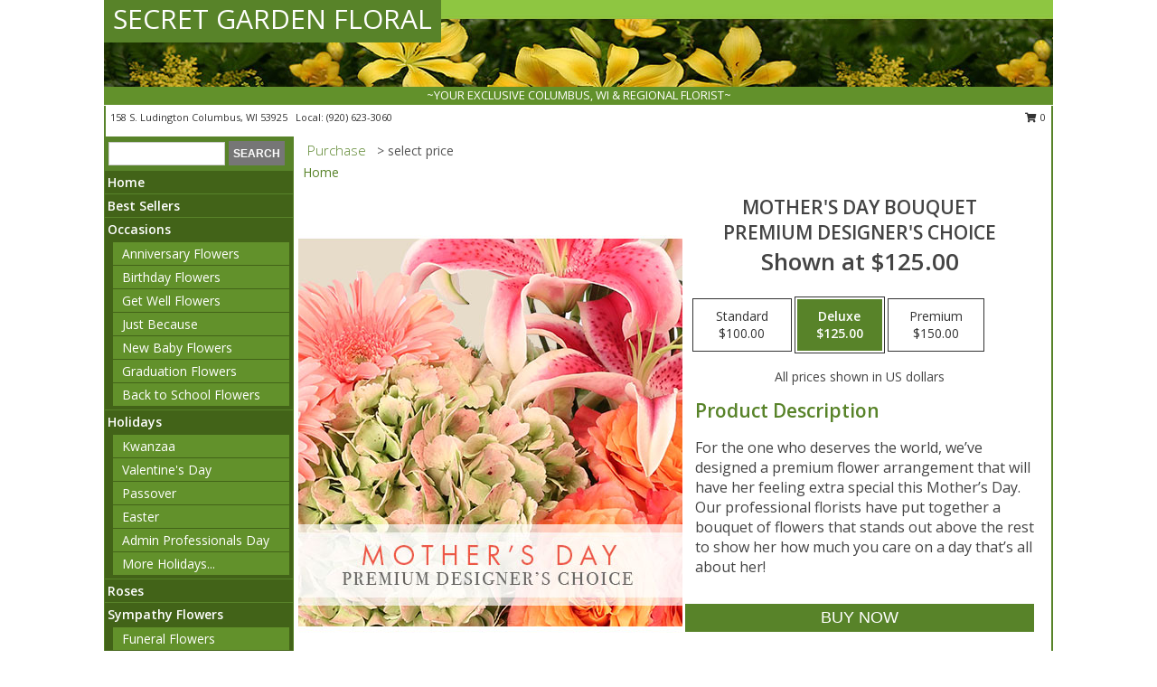

--- FILE ---
content_type: text/html; charset=UTF-8
request_url: https://www.secretgardencolumbus.com/product/pdc10120520/mothers-day-bouquet
body_size: 13568
content:
		<!DOCTYPE html>
		<html xmlns="http://www.w3.org/1999/xhtml" xml:lang="en" lang="en" xmlns:fb="http://www.facebook.com/2008/fbml">
		<head>
			<title>Mother's Day Bouquet Premium Designer's Choice in Columbus, WI - SECRET GARDEN FLORAL</title>
            <meta http-equiv="Content-Type" content="text/html; charset=UTF-8" />
            <meta name="description" content = "For the one who deserves the world, we’ve designed a premium flower arrangement that will have her feeling extra special this Mother’s Day. Our professional florists have put together a bouquet of flowers that stands out above the rest to show her how much you care on a day that’s all about her! Order Mother's Day Bouquet Premium Designer's Choice from SECRET GARDEN FLORAL - Columbus, WI Florist &amp; Flower Shop." />
            <meta name="keywords" content = "SECRET GARDEN FLORAL, Mother's Day Bouquet Premium Designer's Choice, Columbus, WI, Wisconsin" />

            <meta property="og:title" content="SECRET GARDEN FLORAL" />
            <meta property="og:description" content="For the one who deserves the world, we’ve designed a premium flower arrangement that will have her feeling extra special this Mother’s Day. Our professional florists have put together a bouquet of flowers that stands out above the rest to show her how much you care on a day that’s all about her! Order Mother's Day Bouquet Premium Designer's Choice from SECRET GARDEN FLORAL - Columbus, WI Florist &amp; Flower Shop." />
            <meta property="og:type" content="company" />
            <meta property="og:url" content="https://www.secretgardencolumbus.com/product/pdc10120520/mothers-day-bouquet" />
            <meta property="og:site_name" content="SECRET GARDEN FLORAL" >
            <meta property="og:image" content="https://cdn.atwilltech.com/flowerdatabase/m/mothers-day-bouquet-premium-designers-choice-PDC10120520.425.jpg">
            <meta property="og:image:secure_url" content="https://cdn.atwilltech.com/flowerdatabase/m/mothers-day-bouquet-premium-designers-choice-PDC10120520.425.jpg" >
            <meta property="fb:admins" content="1379470747" />
            <meta name="viewport" content="width=device-width, initial-scale=1">
            <link rel="apple-touch-icon" href="https://cdn.atwilltech.com/myfsn/images/touch-icons/apple-touch-icon.png" />
            <link rel="apple-touch-icon" sizes="120x120" href="https://cdn.atwilltech.com/myfsn/images/touch-icons/apple-touch-icon-120x120.png" />
            <link rel="apple-touch-icon" sizes="152x152" href="https://cdn.atwilltech.com/myfsn/images/touch-icons/apple-touch-icon-152x152.png" />
            <link rel="apple-touch-icon" sizes="167x167" href="https://cdn.atwilltech.com/myfsn/images/touch-icons/apple-touch-icon-167x167.png" />
            <link rel="apple-touch-icon" sizes="180x180" href="https://cdn.atwilltech.com/myfsn/images/touch-icons/apple-touch-icon-180x180.png" />
            <link rel="icon" sizes="192x192" href="https://cdn.atwilltech.com/myfsn/images/touch-icons/touch-icon-192x192.png">
			<link href="https://fonts.googleapis.com/css?family=Open+Sans:300,400,600&display=swap" rel="stylesheet" media="print" onload="this.media='all'; this.onload=null;" type="text/css">
			<link href="https://cdn.atwilltech.com/js/jquery/slicknav/slicknav.min.css" rel="stylesheet" media="print" onload="this.media='all'; this.onload=null;" type="text/css">
			<link href="https://cdn.atwilltech.com/js/jquery/jquery-ui-1.13.1-myfsn/jquery-ui.min.css" rel="stylesheet" media="print" onload="this.media='all'; this.onload=null;" type="text/css">
			<link href="https://cdn.atwilltech.com/css/myfsn/base.css?v=191" rel="stylesheet" type="text/css">
			            <link rel="stylesheet" href="https://cdnjs.cloudflare.com/ajax/libs/font-awesome/5.15.4/css/all.min.css" media="print" onload="this.media='all'; this.onload=null;" type="text/css" integrity="sha384-DyZ88mC6Up2uqS4h/KRgHuoeGwBcD4Ng9SiP4dIRy0EXTlnuz47vAwmeGwVChigm" crossorigin="anonymous">
            <link href="https://cdn.atwilltech.com/css/myfsn/templates/standard/standard.css.php?v=191&color=dkgreen" rel="stylesheet" type="text/css" />            <link href="https://cdn.atwilltech.com/css/myfsn/stylesMobile.css.php?v=191&solidColor1=535353&solidColor2=535353&pattern=florish-bg.png&multiColor=0&color=dkgreen&template=standardTemplate" rel="stylesheet" type="text/css" media="(max-width: 974px)">

            <link rel="stylesheet" href="https://cdn.atwilltech.com/js/myfsn/front-end-dist/assets/layout-classic-Cq4XolPY.css" />
<link rel="modulepreload" href="https://cdn.atwilltech.com/js/myfsn/front-end-dist/assets/layout-classic-V2NgZUhd.js" />
<script type="module" src="https://cdn.atwilltech.com/js/myfsn/front-end-dist/assets/layout-classic-V2NgZUhd.js"></script>

            			<link rel="canonical" href="" />
			<script type="text/javascript" src="https://cdn.atwilltech.com/js/jquery/jquery-3.6.0.min.js"></script>
                            <script type="text/javascript" src="https://cdn.atwilltech.com/js/jquery/jquery-migrate-3.3.2.min.js"></script>
            
            <script defer type="text/javascript" src="https://cdn.atwilltech.com/js/jquery/jquery-ui-1.13.1-myfsn/jquery-ui.min.js"></script>
            <script> jQuery.noConflict(); $j = jQuery; </script>
            <script>
                var _gaq = _gaq || [];
            </script>

			<script type="text/javascript" src="https://cdn.atwilltech.com/js/jquery/slicknav/jquery.slicknav.min.js"></script>
			<script defer type="text/javascript" src="https://cdn.atwilltech.com/js/myfsnProductInfo.js?v=191"></script>

        <!-- Upgraded to XHR based Google Analytics Code -->
                <script async src="https://www.googletagmanager.com/gtag/js?id=G-7F629YX87K"></script>
        <script>
            window.dataLayer = window.dataLayer || [];
            function gtag(){dataLayer.push(arguments);}
            gtag('js', new Date());

                            gtag('config', 'G-7F629YX87K');
                                gtag('config', 'G-EMLZ5PGJB1');
                        </script>
                    <script>
				function toggleHolidays(){
					$j(".hiddenHoliday").toggle();
				}
				
				function ping_url(a) {
					try { $j.ajax({ url: a, type: 'POST' }); }
					catch(ex) { }
					return true;
				}
				
				$j(function(){
					$j(".cartCount").append($j(".shoppingCartLink>a").text());
				});

			</script>
            <script type="text/javascript">
    (function(c,l,a,r,i,t,y){
        c[a]=c[a]||function(){(c[a].q=c[a].q||[]).push(arguments)};
        t=l.createElement(r);t.async=1;t.src="https://www.clarity.ms/tag/"+i;
        y=l.getElementsByTagName(r)[0];y.parentNode.insertBefore(t,y);
    })(window, document, "clarity", "script", "mn8sq5hndt");
</script>            <script type="application/ld+json">{"@context":"https:\/\/schema.org","@type":"LocalBusiness","@id":"https:\/\/www.secretgardencolumbus.com","name":"SECRET GARDEN FLORAL","telephone":"9206233060","url":"https:\/\/www.secretgardencolumbus.com","priceRange":"35 - 700","address":{"@type":"PostalAddress","streetAddress":"158 S. Ludington","addressLocality":"Columbus","addressRegion":"WI","postalCode":"53925","addressCountry":"USA"},"geo":{"@type":"GeoCoordinates","latitude":"43.33840","longitude":"-89.01450"},"image":"https:\/\/cdn.atwilltech.com\/myfsn\/images\/touch-icons\/touch-icon-192x192.png","openingHoursSpecification":[{"@type":"OpeningHoursSpecification","dayOfWeek":"Monday","opens":"09:00:00","closes":"17:00:00"},{"@type":"OpeningHoursSpecification","dayOfWeek":"Tuesday","opens":"09:00:00","closes":"17:00:00"},{"@type":"OpeningHoursSpecification","dayOfWeek":"Wednesday","opens":"00:00","closes":"00:00"},{"@type":"OpeningHoursSpecification","dayOfWeek":"Thursday","opens":"09:00:00","closes":"17:00:00"},{"@type":"OpeningHoursSpecification","dayOfWeek":"Friday","opens":"09:00:00","closes":"17:00:00"},{"@type":"OpeningHoursSpecification","dayOfWeek":"Saturday","opens":"00:00","closes":"00:00"},{"@type":"OpeningHoursSpecification","dayOfWeek":"Sunday","opens":"00:00","closes":"00:00"}],"specialOpeningHoursSpecification":[],"areaServed":{"@type":"Place","name":["Beaver Dam","Cambria","Columbus","Doylestown","Fall River","Marshall","Randolph","Reeseville","Rio","Sun Prairie","Waterloo"]}}</script>            <script type="application/ld+json">{"@context":"https:\/\/schema.org","@type":"Service","serviceType":"Florist","provider":{"@type":"LocalBusiness","@id":"https:\/\/www.secretgardencolumbus.com"}}</script>            <script type="application/ld+json">{"@context":"https:\/\/schema.org","@type":"BreadcrumbList","name":"Site Map","itemListElement":[{"@type":"ListItem","position":1,"item":{"name":"Home","@id":"https:\/\/www.secretgardencolumbus.com\/"}},{"@type":"ListItem","position":2,"item":{"name":"Best Sellers","@id":"https:\/\/www.secretgardencolumbus.com\/best-sellers.php"}},{"@type":"ListItem","position":3,"item":{"name":"Occasions","@id":"https:\/\/www.secretgardencolumbus.com\/all_occasions.php"}},{"@type":"ListItem","position":4,"item":{"name":"Anniversary Flowers","@id":"https:\/\/www.secretgardencolumbus.com\/anniversary.php"}},{"@type":"ListItem","position":5,"item":{"name":"Birthday Flowers","@id":"https:\/\/www.secretgardencolumbus.com\/birthday.php"}},{"@type":"ListItem","position":6,"item":{"name":"Get Well Flowers","@id":"https:\/\/www.secretgardencolumbus.com\/get_well.php"}},{"@type":"ListItem","position":7,"item":{"name":"Just Because","@id":"https:\/\/www.secretgardencolumbus.com\/any_occasion.php"}},{"@type":"ListItem","position":8,"item":{"name":"New Baby Flowers","@id":"https:\/\/www.secretgardencolumbus.com\/new_baby.php"}},{"@type":"ListItem","position":9,"item":{"name":"Graduation Flowers","@id":"https:\/\/www.secretgardencolumbus.com\/graduation-flowers"}},{"@type":"ListItem","position":10,"item":{"name":"Back to School Flowers","@id":"https:\/\/www.secretgardencolumbus.com\/back-to-school-flowers"}},{"@type":"ListItem","position":11,"item":{"name":"Holidays","@id":"https:\/\/www.secretgardencolumbus.com\/holidays.php"}},{"@type":"ListItem","position":12,"item":{"name":"Valentine's Day","@id":"https:\/\/www.secretgardencolumbus.com\/valentines-day-flowers.php"}},{"@type":"ListItem","position":13,"item":{"name":"Passover","@id":"https:\/\/www.secretgardencolumbus.com\/passover.php"}},{"@type":"ListItem","position":14,"item":{"name":"Easter","@id":"https:\/\/www.secretgardencolumbus.com\/easter-flowers.php"}},{"@type":"ListItem","position":15,"item":{"name":"Admin Professionals Day","@id":"https:\/\/www.secretgardencolumbus.com\/admin-professionals-day-flowers.php"}},{"@type":"ListItem","position":16,"item":{"name":"Mother's Day","@id":"https:\/\/www.secretgardencolumbus.com\/mothers-day-flowers.php"}},{"@type":"ListItem","position":17,"item":{"name":"Father's Day","@id":"https:\/\/www.secretgardencolumbus.com\/fathers-day-flowers.php"}},{"@type":"ListItem","position":18,"item":{"name":"Rosh Hashanah","@id":"https:\/\/www.secretgardencolumbus.com\/rosh-hashanah.php"}},{"@type":"ListItem","position":19,"item":{"name":"Grandparents Day","@id":"https:\/\/www.secretgardencolumbus.com\/grandparents-day-flowers.php"}},{"@type":"ListItem","position":20,"item":{"name":"National Boss Day","@id":"https:\/\/www.secretgardencolumbus.com\/national-boss-day"}},{"@type":"ListItem","position":21,"item":{"name":"Sweetest Day","@id":"https:\/\/www.secretgardencolumbus.com\/holidays.php\/sweetest-day"}},{"@type":"ListItem","position":22,"item":{"name":"Halloween","@id":"https:\/\/www.secretgardencolumbus.com\/halloween-flowers.php"}},{"@type":"ListItem","position":23,"item":{"name":"Thanksgiving (USA)","@id":"https:\/\/www.secretgardencolumbus.com\/thanksgiving-flowers-usa.php"}},{"@type":"ListItem","position":24,"item":{"name":"Kwanzaa","@id":"https:\/\/www.secretgardencolumbus.com\/kwanzaa.php"}},{"@type":"ListItem","position":25,"item":{"name":"Christmas","@id":"https:\/\/www.secretgardencolumbus.com\/christmas-flowers.php"}},{"@type":"ListItem","position":26,"item":{"name":"Roses","@id":"https:\/\/www.secretgardencolumbus.com\/roses.php"}},{"@type":"ListItem","position":27,"item":{"name":"Sympathy Flowers","@id":"https:\/\/www.secretgardencolumbus.com\/sympathy-flowers"}},{"@type":"ListItem","position":28,"item":{"name":"Funeral Flowers","@id":"https:\/\/www.secretgardencolumbus.com\/sympathy.php"}},{"@type":"ListItem","position":29,"item":{"name":"Standing Sprays & Wreaths","@id":"https:\/\/www.secretgardencolumbus.com\/sympathy-flowers\/standing-sprays"}},{"@type":"ListItem","position":30,"item":{"name":"Casket Flowers","@id":"https:\/\/www.secretgardencolumbus.com\/sympathy-flowers\/casket-flowers"}},{"@type":"ListItem","position":31,"item":{"name":"Sympathy Arrangements","@id":"https:\/\/www.secretgardencolumbus.com\/sympathy-flowers\/sympathy-arrangements"}},{"@type":"ListItem","position":32,"item":{"name":"Cremation and Memorial","@id":"https:\/\/www.secretgardencolumbus.com\/sympathy-flowers\/cremation-and-memorial"}},{"@type":"ListItem","position":33,"item":{"name":"For The Home","@id":"https:\/\/www.secretgardencolumbus.com\/sympathy-flowers\/for-the-home"}},{"@type":"ListItem","position":34,"item":{"name":"Seasonal","@id":"https:\/\/www.secretgardencolumbus.com\/seasonal.php"}},{"@type":"ListItem","position":35,"item":{"name":"Winter Flowers","@id":"https:\/\/www.secretgardencolumbus.com\/winter-flowers.php"}},{"@type":"ListItem","position":36,"item":{"name":"Spring Flowers","@id":"https:\/\/www.secretgardencolumbus.com\/spring-flowers.php"}},{"@type":"ListItem","position":37,"item":{"name":"Summer Flowers","@id":"https:\/\/www.secretgardencolumbus.com\/summer-flowers.php"}},{"@type":"ListItem","position":38,"item":{"name":"Fall Flowers","@id":"https:\/\/www.secretgardencolumbus.com\/fall-flowers.php"}},{"@type":"ListItem","position":39,"item":{"name":"Plants","@id":"https:\/\/www.secretgardencolumbus.com\/plants.php"}},{"@type":"ListItem","position":40,"item":{"name":"Modern\/Tropical Designs","@id":"https:\/\/www.secretgardencolumbus.com\/high-styles"}},{"@type":"ListItem","position":41,"item":{"name":"Gift Baskets","@id":"https:\/\/www.secretgardencolumbus.com\/gift-baskets"}},{"@type":"ListItem","position":42,"item":{"name":"Wedding Flowers","@id":"https:\/\/www.secretgardencolumbus.com\/wedding-flowers"}},{"@type":"ListItem","position":43,"item":{"name":"Wedding Bouquets","@id":"https:\/\/www.secretgardencolumbus.com\/wedding-bouquets"}},{"@type":"ListItem","position":44,"item":{"name":"Wedding Party Flowers","@id":"https:\/\/www.secretgardencolumbus.com\/wedding-party-flowers"}},{"@type":"ListItem","position":45,"item":{"name":"Reception Flowers","@id":"https:\/\/www.secretgardencolumbus.com\/reception-flowers"}},{"@type":"ListItem","position":46,"item":{"name":"Ceremony Flowers","@id":"https:\/\/www.secretgardencolumbus.com\/ceremony-flowers"}},{"@type":"ListItem","position":47,"item":{"name":"Gift Items","@id":"https:\/\/www.secretgardencolumbus.com\/gift_items.php"}},{"@type":"ListItem","position":48,"item":{"name":"Patriotic Flowers","@id":"https:\/\/www.secretgardencolumbus.com\/patriotic-flowers"}},{"@type":"ListItem","position":49,"item":{"name":"Prom Flowers","@id":"https:\/\/www.secretgardencolumbus.com\/prom-flowers"}},{"@type":"ListItem","position":50,"item":{"name":"Corsages","@id":"https:\/\/www.secretgardencolumbus.com\/prom-flowers\/corsages"}},{"@type":"ListItem","position":51,"item":{"name":"Boutonnieres","@id":"https:\/\/www.secretgardencolumbus.com\/prom-flowers\/boutonnieres"}},{"@type":"ListItem","position":52,"item":{"name":"En Espa\u00f1ol","@id":"https:\/\/www.secretgardencolumbus.com\/en-espanol.php"}},{"@type":"ListItem","position":53,"item":{"name":"Love & Romance","@id":"https:\/\/www.secretgardencolumbus.com\/love-romance"}},{"@type":"ListItem","position":54,"item":{"name":"About Us","@id":"https:\/\/www.secretgardencolumbus.com\/about_us.php"}},{"@type":"ListItem","position":55,"item":{"name":"Luxury","@id":"https:\/\/www.secretgardencolumbus.com\/luxury"}},{"@type":"ListItem","position":56,"item":{"name":"Reviews","@id":"https:\/\/www.secretgardencolumbus.com\/reviews.php"}},{"@type":"ListItem","position":57,"item":{"name":"Custom Orders","@id":"https:\/\/www.secretgardencolumbus.com\/custom_orders.php"}},{"@type":"ListItem","position":58,"item":{"name":"Special Offers","@id":"https:\/\/www.secretgardencolumbus.com\/special_offers.php"}},{"@type":"ListItem","position":59,"item":{"name":"Contact Us","@id":"https:\/\/www.secretgardencolumbus.com\/contact_us.php"}},{"@type":"ListItem","position":60,"item":{"name":"Flower Delivery","@id":"https:\/\/www.secretgardencolumbus.com\/flower-delivery.php"}},{"@type":"ListItem","position":61,"item":{"name":"Funeral Home Flower Delivery","@id":"https:\/\/www.secretgardencolumbus.com\/funeral-home-delivery.php"}},{"@type":"ListItem","position":62,"item":{"name":"Hospital Flower Delivery","@id":"https:\/\/www.secretgardencolumbus.com\/hospital-delivery.php"}},{"@type":"ListItem","position":63,"item":{"name":"Site Map","@id":"https:\/\/www.secretgardencolumbus.com\/site_map.php"}},{"@type":"ListItem","position":64,"item":{"name":"COVID-19-Update","@id":"https:\/\/www.secretgardencolumbus.com\/covid-19-update"}},{"@type":"ListItem","position":65,"item":{"name":"Pricing & Substitution Policy","@id":"https:\/\/www.secretgardencolumbus.com\/pricing-substitution-policy"}}]}</script>		</head>
		<body>
        		<div id="wrapper" class="js-nav-popover-boundary">
        <button onclick="window.location.href='#content'" class="skip-link">Skip to Main Content</button>
		<div style="font-size:22px;padding-top:1rem;display:none;" class='topMobileLink topMobileLeft'>
			<a style="text-decoration:none;display:block; height:45px;" onclick="return ping_url('/request/trackPhoneClick.php?clientId=158598&number=9206233060');" href="tel:+1-920-623-3060">
				<span style="vertical-align: middle;" class="fas fa-mobile fa-2x"></span>
					<span>(920) 623-3060</span>
			</a>
		</div>
		<div style="font-size:22px;padding-top:1rem;display:none;" class='topMobileLink topMobileRight'>
			<a href="#" onclick="$j('.shoppingCartLink').submit()" role="button" class='hoverLink' aria-label="View Items in Cart" style='font-weight: normal;
				text-decoration: none; font-size:22px;display:block; height:45px;'>
				<span style='padding-right:15px;' class='fa fa-shopping-cart fa-lg' aria-hidden='true'></span>
                <span class='cartCount' style='text-transform: none;'></span>
            </a>
		</div>
        <header><div class='socHeaderMsg'></div>		<div id="header">
			<div id="flowershopInfo">
				<div id="infoText">
					<h1 id="title"><a tabindex="1" href="https://www.secretgardencolumbus.com">SECRET GARDEN FLORAL</a></h1>
				</div>
			</div>
			<div id="tagline">~YOUR EXCLUSIVE COLUMBUS, WI & REGIONAL FLORIST~</div>
		</div>	<div style="clear:both"></div>
		<div id="address">
		            <div style="float: right">
                <form class="shoppingCartLink" action="https://www.secretgardencolumbus.com/Shopping_Cart.php" method="post" style="display:inline-block;">
                <input type="hidden" name="cartId" value="">
                <input type="hidden" name="sessionId" value="">
                <input type="hidden" name="shop_id" value="9206233060">
                <input type="hidden" name="order_src" value="">
                <input type="hidden" name="url_promo" value="">
                    <a href="#" class="shoppingCartText" onclick="$j('.shoppingCartLink').submit()" role="button" aria-label="View Items in Cart">
                    <span class="fa fa-shopping-cart fa-fw" aria-hidden="true"></span>
                    0                    </a>
                </form>
            </div>
                    <div style="float:left;">
            <span><span>158 S. Ludington </span><span>Columbus</span>, <span class="region">WI</span> <span class="postal-code">53925</span></span>            <span>&nbsp Local: </span>        <a  class="phoneNumberLink" href='tel: +1-920-623-3060' aria-label="Call local number: +1-920-623-3060"
            onclick="return ping_url('/request/trackPhoneClick.php?clientId=158598&number=9206233060');" >
            (920) 623-3060        </a>
                    </div>
				<div style="clear:both"></div>
		</div>
		<div style="clear:both"></div>
		</header>			<div class="contentNavWrapper">
			<div id="navigation">
								<div class="navSearch">
										<form action="https://www.secretgardencolumbus.com/search_site.php" method="get" role="search" aria-label="Product">
						<input type="text" class="myFSNSearch" aria-label="Product Search" title='Product Search' name="myFSNSearch" value="" >
						<input type="submit" value="SEARCH">
					</form>
									</div>
								<div style="clear:both"></div>
                <nav aria-label="Site">
                    <ul id="mainMenu">
                    <li class="hideForFull">
                        <a class='mobileDialogLink' onclick="return ping_url('/request/trackPhoneClick.php?clientId=158598&number=9206233060');" href="tel:+1-920-623-3060">
                            <span style="vertical-align: middle;" class="fas fa-mobile fa-2x"></span>
                            <span>(920) 623-3060</span>
                        </a>
                    </li>
                    <li class="hideForFull">
                        <div class="mobileNavSearch">
                                                        <form id="mobileSearchForm" action="https://www.secretgardencolumbus.com/search_site.php" method="get" role="search" aria-label="Product">
                                <input type="text" title='Product Search' aria-label="Product Search" class="myFSNSearch" name="myFSNSearch">
                                <img style="width:32px;display:inline-block;vertical-align:middle;cursor:pointer" src="https://cdn.atwilltech.com/myfsn/images/mag-glass.png" alt="search" onclick="$j('#mobileSearchForm').submit()">
                            </form>
                                                    </div>
                    </li>

                    <li><a href="https://www.secretgardencolumbus.com/" title="Home" style="text-decoration: none;">Home</a></li><li><a href="https://www.secretgardencolumbus.com/best-sellers.php" title="Best Sellers" style="text-decoration: none;">Best Sellers</a></li><li><a href="https://www.secretgardencolumbus.com/all_occasions.php" title="Occasions" style="text-decoration: none;">Occasions</a><ul><li><a href="https://www.secretgardencolumbus.com/anniversary.php" title="Anniversary Flowers">Anniversary Flowers</a></li>
<li><a href="https://www.secretgardencolumbus.com/birthday.php" title="Birthday Flowers">Birthday Flowers</a></li>
<li><a href="https://www.secretgardencolumbus.com/get_well.php" title="Get Well Flowers">Get Well Flowers</a></li>
<li><a href="https://www.secretgardencolumbus.com/any_occasion.php" title="Just Because">Just Because</a></li>
<li><a href="https://www.secretgardencolumbus.com/new_baby.php" title="New Baby Flowers">New Baby Flowers</a></li>
<li><a href="https://www.secretgardencolumbus.com/graduation-flowers" title="Graduation Flowers">Graduation Flowers</a></li>
<li><a href="https://www.secretgardencolumbus.com/back-to-school-flowers" title="Back to School Flowers">Back to School Flowers</a></li>
</ul></li><li><a href="https://www.secretgardencolumbus.com/holidays.php" title="Holidays" style="text-decoration: none;">Holidays</a><ul><li><a href="https://www.secretgardencolumbus.com/kwanzaa.php" title="Kwanzaa">Kwanzaa</a></li>
<li><a href="https://www.secretgardencolumbus.com/valentines-day-flowers.php" title="Valentine's Day">Valentine's Day</a></li>
<li><a href="https://www.secretgardencolumbus.com/passover.php" title="Passover">Passover</a></li>
<li><a href="https://www.secretgardencolumbus.com/easter-flowers.php" title="Easter">Easter</a></li>
<li><a href="https://www.secretgardencolumbus.com/admin-professionals-day-flowers.php" title="Admin Professionals Day">Admin Professionals Day</a></li>
<li><a role='button' name='holidays' href='javascript:' onclick='toggleHolidays()' title="Holidays">More Holidays...</a></li>
<li class="hiddenHoliday"><a href="https://www.secretgardencolumbus.com/mothers-day-flowers.php"  title="Mother's Day">Mother's Day</a></li>
<li class="hiddenHoliday"><a href="https://www.secretgardencolumbus.com/fathers-day-flowers.php"  title="Father's Day">Father's Day</a></li>
<li class="hiddenHoliday"><a href="https://www.secretgardencolumbus.com/rosh-hashanah.php"  title="Rosh Hashanah">Rosh Hashanah</a></li>
<li class="hiddenHoliday"><a href="https://www.secretgardencolumbus.com/grandparents-day-flowers.php"  title="Grandparents Day">Grandparents Day</a></li>
<li class="hiddenHoliday"><a href="https://www.secretgardencolumbus.com/national-boss-day"  title="National Boss Day">National Boss Day</a></li>
<li class="hiddenHoliday"><a href="https://www.secretgardencolumbus.com/holidays.php/sweetest-day"  title="Sweetest Day">Sweetest Day</a></li>
<li class="hiddenHoliday"><a href="https://www.secretgardencolumbus.com/halloween-flowers.php"  title="Halloween">Halloween</a></li>
<li class="hiddenHoliday"><a href="https://www.secretgardencolumbus.com/thanksgiving-flowers-usa.php"  title="Thanksgiving (USA)">Thanksgiving (USA)</a></li>
<li class="hiddenHoliday"><a href="https://www.secretgardencolumbus.com/christmas-flowers.php"  title="Christmas">Christmas</a></li>
</ul></li><li><a href="https://www.secretgardencolumbus.com/roses.php" title="Roses" style="text-decoration: none;">Roses</a></li><li><a href="https://www.secretgardencolumbus.com/sympathy-flowers" title="Sympathy Flowers" style="text-decoration: none;">Sympathy Flowers</a><ul><li><a href="https://www.secretgardencolumbus.com/sympathy.php" title="Funeral Flowers">Funeral Flowers</a></li>
<li><a href="https://www.secretgardencolumbus.com/sympathy-flowers/standing-sprays" title="Standing Sprays & Wreaths">Standing Sprays & Wreaths</a></li>
<li><a href="https://www.secretgardencolumbus.com/sympathy-flowers/casket-flowers" title="Casket Flowers">Casket Flowers</a></li>
<li><a href="https://www.secretgardencolumbus.com/sympathy-flowers/sympathy-arrangements" title="Sympathy Arrangements">Sympathy Arrangements</a></li>
<li><a href="https://www.secretgardencolumbus.com/sympathy-flowers/cremation-and-memorial" title="Cremation and Memorial">Cremation and Memorial</a></li>
<li><a href="https://www.secretgardencolumbus.com/sympathy-flowers/for-the-home" title="For The Home">For The Home</a></li>
</ul></li><li><a href="https://www.secretgardencolumbus.com/seasonal.php" title="Seasonal" style="text-decoration: none;">Seasonal</a><ul><li><a href="https://www.secretgardencolumbus.com/winter-flowers.php" title="Winter Flowers">Winter Flowers</a></li>
<li><a href="https://www.secretgardencolumbus.com/spring-flowers.php" title="Spring Flowers">Spring Flowers</a></li>
<li><a href="https://www.secretgardencolumbus.com/summer-flowers.php" title="Summer Flowers">Summer Flowers</a></li>
<li><a href="https://www.secretgardencolumbus.com/fall-flowers.php" title="Fall Flowers">Fall Flowers</a></li>
</ul></li><li><a href="https://www.secretgardencolumbus.com/plants.php" title="Plants" style="text-decoration: none;">Plants</a></li><li><a href="https://www.secretgardencolumbus.com/high-styles" title="Modern/Tropical Designs" style="text-decoration: none;">Modern/Tropical Designs</a></li><li><a href="https://www.secretgardencolumbus.com/gift-baskets" title="Gift Baskets" style="text-decoration: none;">Gift Baskets</a></li><li><a href="https://www.secretgardencolumbus.com/wedding-flowers" title="Wedding Flowers" style="text-decoration: none;">Wedding Flowers</a></li><li><a href="https://www.secretgardencolumbus.com/wedding-bouquets" title="Wedding Bouquets" style="text-decoration: none;">Wedding Bouquets</a></li><li><a href="https://www.secretgardencolumbus.com/wedding-party-flowers" title="Wedding Party Flowers" style="text-decoration: none;">Wedding Party Flowers</a></li><li><a href="https://www.secretgardencolumbus.com/reception-flowers" title="Reception Flowers" style="text-decoration: none;">Reception Flowers</a></li><li><a href="https://www.secretgardencolumbus.com/ceremony-flowers" title="Ceremony Flowers" style="text-decoration: none;">Ceremony Flowers</a></li><li><a href="https://www.secretgardencolumbus.com/gift_items.php" title="Gift Items" style="text-decoration: none;">Gift Items</a></li><li><a href="https://www.secretgardencolumbus.com/patriotic-flowers" title="Patriotic Flowers" style="text-decoration: none;">Patriotic Flowers</a></li><li><a href="https://www.secretgardencolumbus.com/prom-flowers" title="Prom Flowers" style="text-decoration: none;">Prom Flowers</a><ul><li><a href="https://www.secretgardencolumbus.com/prom-flowers/corsages" title="Corsages">Corsages</a></li>
<li><a href="https://www.secretgardencolumbus.com/prom-flowers/boutonnieres" title="Boutonnieres">Boutonnieres</a></li>
</ul></li><li><a href="https://www.secretgardencolumbus.com/en-espanol.php" title="En Español" style="text-decoration: none;">En Español</a></li><li><a href="https://www.secretgardencolumbus.com/love-romance" title="Love & Romance" style="text-decoration: none;">Love & Romance</a></li><li><a href="https://www.secretgardencolumbus.com/about_us.php" title="About Us" style="text-decoration: none;">About Us</a></li><li><a href="https://www.secretgardencolumbus.com/luxury" title="Luxury" style="text-decoration: none;">Luxury</a></li><li><a href="https://www.secretgardencolumbus.com/custom_orders.php" title="Custom Orders" style="text-decoration: none;">Custom Orders</a></li><li><a href="https://www.secretgardencolumbus.com/covid-19-update" title="COVID-19-Update" style="text-decoration: none;">COVID-19-Update</a></li><li><a href="https://www.secretgardencolumbus.com/pricing-substitution-policy" title="Pricing & Substitution Policy" style="text-decoration: none;">Pricing & Substitution Policy</a></li>                    </ul>
                </nav>
			<div style='margin-top:10px;margin-bottom:10px'></div></div>        <script>
            gtag('event', 'view_item', {
                currency: "USD",
                value: 125,
                items: [
                    {
                        item_id: "PDC10120520",
                        item_name: "Mother's Day Bouquet",
                        item_category: "Premium Designer's Choice",
                        price: 125,
                        quantity: 1
                    }
                ]
            });
        </script>
        
    <main id="content">
        <div id="pageTitle">Purchase</div>
        <div id="subTitle" style="color:#535353">&gt; select price</div>
        <div class='breadCrumb'> <a href="https://www.secretgardencolumbus.com/" title="Home">Home</a></div> <!-- Begin Feature -->

                        <style>
                #footer {
                    float:none;
                    margin: auto;
                    width: 1050px;
                    background-color: #ffffff;
                }
                .contentNavWrapper {
                    overflow: auto;
                }
                </style>
                        <div>
            <script type="application/ld+json">{"@context":"https:\/\/schema.org","@type":"Product","name":"MOTHER'S DAY BOUQUET","brand":{"@type":"Brand","name":"SECRET GARDEN FLORAL"},"image":"https:\/\/cdn.atwilltech.com\/flowerdatabase\/m\/mothers-day-bouquet-premium-designers-choice-PDC10120520.300.jpg","description":"For the one who deserves the world, we\u2019ve designed a premium flower arrangement that will have her feeling extra special this Mother\u2019s Day. Our professional florists have put together a bouquet of flowers that stands out above the rest to show her how much you care on a day that\u2019s all about her!","mpn":"PDC10120520","sku":"PDC10120520","offers":[{"@type":"AggregateOffer","lowPrice":"100.00","highPrice":"150.00","priceCurrency":"USD","offerCount":"1"},{"@type":"Offer","price":"100.00","url":"150.00","priceCurrency":"USD","availability":"https:\/\/schema.org\/InStock","priceValidUntil":"2100-12-31"}]}</script>            <div id="newInfoPageProductWrapper">
            <div id="newProductInfoLeft" class="clearFix">
            <div class="image">
                                <img class="norightclick productPageImage"
                                    width="365"
                    height="442"
                                src="https://cdn.atwilltech.com/flowerdatabase/m/mothers-day-bouquet-premium-designers-choice-PDC10120520.425.jpg"
                alt="Mother's Day Bouquet Premium Designer's Choice" />
                </div>
            </div>
            <div id="newProductInfoRight" class="clearFix">
                <form action="https://www.secretgardencolumbus.com/Add_Product.php" method="post">
                    <input type="hidden" name="strPhotoID" value="PDC10120520">
                    <input type="hidden" name="page_id" value="">
                    <input type="hidden" name="shop_id" value="">
                    <input type="hidden" name="src" value="">
                    <input type="hidden" name="url_promo" value="">
                    <div id="productNameInfo">
                        <div style="font-size: 21px; font-weight: 900">
                            MOTHER'S DAY BOUQUET<BR/>PREMIUM DESIGNER'S CHOICE
                        </div>
                                                <div id="price-indicator"
                             style="font-size: 26px; font-weight: 900">
                            Shown at $125.00                        </div>
                                            </div>
                    <br>

                            <div class="flexContainer" id="newProductPricingInfoContainer">
                <br>
                <div id="newProductPricingInfoContainerInner">

                    <div class="price-flexbox" id="purchaseOptions">
                                                    <span class="price-radio-span">
                                <label for="fsn-id-0"
                                       class="price-label productHover ">
                                    <input type="radio"
                                           name="price_selected"
                                           data-price="$100.00"
                                           value = "1"
                                           class="price-notice price-button"
                                           id="fsn-id-0"
                                                                                       aria-label="Select pricing $100.00 for standard Premium Designer's Choice"
                                    >
                                    <span class="gridWrapper">
                                        <span class="light gridTop">Standard</span>
                                        <span class="heavy gridTop">Standard</span>
                                        <span class="light gridBottom">$100.00</span>
                                        <span class="heavy gridBottom">$100.00</span>
                                    </span>
                                </label>
                            </span>
                                                        <span class="price-radio-span">
                                <label for="fsn-id-1"
                                       class="price-label productHover pn-selected">
                                    <input type="radio"
                                           name="price_selected"
                                           data-price="$125.00"
                                           value = "2"
                                           class="price-notice price-button"
                                           id="fsn-id-1"
                                           checked                                            aria-label="Select pricing $125.00 for deluxe Premium Designer's Choice"
                                    >
                                    <span class="gridWrapper">
                                        <span class="light gridTop">Deluxe</span>
                                        <span class="heavy gridTop">Deluxe</span>
                                        <span class="light gridBottom">$125.00</span>
                                        <span class="heavy gridBottom">$125.00</span>
                                    </span>
                                </label>
                            </span>
                                                        <span class="price-radio-span">
                                <label for="fsn-id-2"
                                       class="price-label productHover ">
                                    <input type="radio"
                                           name="price_selected"
                                           data-price="$150.00"
                                           value = "3"
                                           class="price-notice price-button"
                                           id="fsn-id-2"
                                                                                       aria-label="Select pricing $150.00 for premium Premium Designer's Choice"
                                    >
                                    <span class="gridWrapper">
                                        <span class="light gridTop">Premium</span>
                                        <span class="heavy gridTop">Premium</span>
                                        <span class="light gridBottom">$150.00</span>
                                        <span class="heavy gridBottom">$150.00</span>
                                    </span>
                                </label>
                            </span>
                                                </div>
                </div>
            </div>
                                <p style="text-align: center">
                        All prices shown in US dollars                        </p>
                        
                                <div id="productDescription" class='descriptionClassic'>
                                    <h2>Product Description</h2>
                    <p style="font-size: 16px;" aria-label="Product Description">
                    For the one who deserves the world, we’ve designed a premium flower arrangement that will have her feeling extra special this Mother’s Day. Our professional florists have put together a bouquet of flowers that stands out above the rest to show her how much you care on a day that’s all about her!                    </p>
                                
                <p id="recipeContainer" aria-label="Recipe Content">
                                    </p>
                </div>
                <div id="productPageUrgencyWrapper">
                                </div>
                <div id="productPageBuyButtonWrapper">
                            <style>
            .addToCartButton {
                font-size: 19px;
                background-color: #535353;
                color: white;
                padding: 3px;
                margin-top: 14px;
                cursor: pointer;
                display: block;
                text-decoration: none;
                font-weight: 300;
                width: 100%;
                outline-offset: -10px;
            }
        </style>
        <input type="submit" class="addToCartButton adaOnHoverCustomBackgroundColor adaButtonTextColor" value="Buy Now" aria-label="Buy Mother's Day Bouquet for $125.00" title="Buy Mother's Day Bouquet for $125.00">                </div>
                </form>
            </div>
            </div>
            </div>
                    <script>
                var dateSelectedClass = 'pn-selected';
                $j(function() {
                    $j('.price-notice').on('click', function() {
                        if(!$j(this).parent().hasClass(dateSelectedClass)) {
                            $j('.pn-selected').removeClass(dateSelectedClass);
                            $j(this).parent().addClass(dateSelectedClass);
                            $j('#price-indicator').text('Selected: ' + $j(this).data('price'));
                            if($j('.addToCartButton').length) {
                                const text = $j('.addToCartButton').attr("aria-label").replace(/\$\d+\.\d\d/, $j(this).data("price"));
                                $j('.addToCartButton').attr("aria-label", text);
                                $j('.addToCartButton').attr("title", text);
                            }
                        }
                    });
                });
            </script>
                <div class="clear"></div>
                <h2 id="suggestedProducts" class="suggestProducts">You might also be interested in these arrangements</h2>
        <div style="text-align:center">
            
            <div class="product_new productMedium">
                <div class="prodImageContainerM">
                    <a href="https://www.secretgardencolumbus.com/product/va0111123/softly-at-twilight" aria-label="View Softly at Twilight Flower Arrangement Info">
                        <img class="productImageMedium"
                                                    width="167"
                            height="203"
                                                src="https://cdn.atwilltech.com/flowerdatabase/s/softly-at-twilight-flower-arrangement-VA0111123.167.webp"
                        alt="Softly at Twilight Flower Arrangement"
                        />
                    </a>
                </div>
                <div class="productSubImageText">
                                        <div class='namePriceString'>
                        <span role="heading" aria-level="3" aria-label="SOFTLY AT TWILIGHT FLOWER ARRANGEMENT"
                              style='text-align: left;float: left;text-overflow: ellipsis;
                                width: 67%; white-space: nowrap; overflow: hidden'>SOFTLY AT TWILIGHT</span>
                        <span style='float: right;text-align: right; width:33%;'> $75.00</span>
                    </div>
                    <div style='clear: both'></div>
                    </div>
                    
                <div class="buttonSection adaOnHoverBackgroundColor">
                    <div style="display: inline-block; text-align: center; height: 100%">
                        <div class="button" style="display: inline-block; font-size: 16px; width: 100%; height: 100%;">
                                                            <a style="height: 100%; width: 100%" class="prodButton adaButtonTextColor" title="Buy Now"
                                   href="https://www.secretgardencolumbus.com/Add_Product.php?strPhotoID=VA0111123&amp;price_selected=2&amp;page_id=16"
                                   aria-label="Buy SOFTLY AT TWILIGHT Now for  $75.00">
                                    Buy Now                                </a>
                                                        </div>
                    </div>
                </div>
            </div>
            
            <div class="product_new productMedium">
                <div class="prodImageContainerM">
                    <a href="https://www.secretgardencolumbus.com/product/va0110923/timeless-style" aria-label="View Timeless Style Vase Arrangement Info">
                        <img class="productImageMedium"
                                                    width="167"
                            height="203"
                                                src="https://cdn.atwilltech.com/flowerdatabase/t/timeless-style-vase-arrangement-VA0110923.167.webp"
                        alt="Timeless Style Vase Arrangement"
                        />
                    </a>
                </div>
                <div class="productSubImageText">
                                        <div class='namePriceString'>
                        <span role="heading" aria-level="3" aria-label="TIMELESS STYLE VASE ARRANGEMENT"
                              style='text-align: left;float: left;text-overflow: ellipsis;
                                width: 67%; white-space: nowrap; overflow: hidden'>TIMELESS STYLE</span>
                        <span style='float: right;text-align: right; width:33%;'> $90.00</span>
                    </div>
                    <div style='clear: both'></div>
                    </div>
                    
                <div class="buttonSection adaOnHoverBackgroundColor">
                    <div style="display: inline-block; text-align: center; height: 100%">
                        <div class="button" style="display: inline-block; font-size: 16px; width: 100%; height: 100%;">
                                                            <a style="height: 100%; width: 100%" class="prodButton adaButtonTextColor" title="Buy Now"
                                   href="https://www.secretgardencolumbus.com/Add_Product.php?strPhotoID=VA0110923&amp;price_selected=2&amp;page_id=16"
                                   aria-label="Buy TIMELESS STYLE Now for  $90.00">
                                    Buy Now                                </a>
                                                        </div>
                    </div>
                </div>
            </div>
            
            <div class="product_new productMedium">
                <div class="prodImageContainerM">
                    <a href="https://www.secretgardencolumbus.com/product/ao0113323/woodland-whimsy" aria-label="View Woodland Whimsy Floral Arrangement Info">
                        <img class="productImageMedium"
                                                    width="167"
                            height="203"
                                                src="https://cdn.atwilltech.com/flowerdatabase/w/woodland-whimsy-floral-arrangement-AO0113323.167.webp"
                        alt="Woodland Whimsy Floral Arrangement"
                        />
                    </a>
                </div>
                <div class="productSubImageText">
                                        <div class='namePriceString'>
                        <span role="heading" aria-level="3" aria-label="WOODLAND WHIMSY FLORAL ARRANGEMENT"
                              style='text-align: left;float: left;text-overflow: ellipsis;
                                width: 67%; white-space: nowrap; overflow: hidden'>WOODLAND WHIMSY</span>
                        <span style='float: right;text-align: right; width:33%;'> $85.00</span>
                    </div>
                    <div style='clear: both'></div>
                    </div>
                    
                <div class="buttonSection adaOnHoverBackgroundColor">
                    <div style="display: inline-block; text-align: center; height: 100%">
                        <div class="button" style="display: inline-block; font-size: 16px; width: 100%; height: 100%;">
                                                            <a style="height: 100%; width: 100%" class="prodButton adaButtonTextColor" title="Buy Now"
                                   href="https://www.secretgardencolumbus.com/Add_Product.php?strPhotoID=AO0113323&amp;price_selected=2&amp;page_id=16"
                                   aria-label="Buy WOODLAND WHIMSY Now for  $85.00">
                                    Buy Now                                </a>
                                                        </div>
                    </div>
                </div>
            </div>
                    </div>
        <div class="clear"></div>
        <div id="storeInfoPurchaseWide"><br>
            <h2>Substitution Policy</h2>
                <br>
                When you order custom designs, they will be produced as closely as possible to the picture. Please remember that each design is custom made. No two arrangements are exactly alike and color and/or variety substitutions of flowers and containers may be necessary. Prices and availability of seasonal flowers may vary.                <br>
                <br>
                Our professional staff of floral designers are always eager to discuss any special design or product requests. Call us at the number above and we will be glad to assist you with a special request or a timed delivery.        </div>
    </main>
    		<div style="clear:both"></div>
		<div id="footerTagline"></div>
		<div style="clear:both"></div>
		</div>
			<footer id="footer">
			    <!-- delivery area -->
			    <div id="footerDeliveryArea">
					 <h2 id="deliveryAreaText">Flower Delivery To Columbus, WI</h2>
			        <div id="footerDeliveryButton">
			            <a href="https://www.secretgardencolumbus.com/flower-delivery.php" aria-label="See Where We Deliver">See Delivery Areas</a>
			        </div>
                </div>
                <!-- next 3 divs in footerShopInfo should be put inline -->
                <div id="footerShopInfo">
                    <nav id='footerLinks'  class="shopInfo" aria-label="Footer">
                        <a href='https://www.secretgardencolumbus.com/about_us.php'><div><span>About Us</span></div></a><a href='https://www.secretgardencolumbus.com/reviews.php'><div><span>Reviews</span></div></a><a href='https://www.secretgardencolumbus.com/special_offers.php'><div><span>Special Offers</span></div></a><a href='https://www.secretgardencolumbus.com/contact_us.php'><div><span>Contact Us</span></div></a><a href='https://www.secretgardencolumbus.com/pricing-substitution-policy'><div><span>Pricing & Substitution Policy</span></div></a><a href='https://www.secretgardencolumbus.com/site_map.php'><div><span>Site Map</span></div></a>					</nav>
                    <div id="footerShopHours"  class="shopInfo">
                    <table role="presentation"><tbody><tr><td align='left'><span>
                        <span>Mon</span></span>:</td><td align='left'><span>9:00 AM</span> -</td>
                      <td align='left'><span>5:00 PM</span></td></tr><tr><td align='left'><span>
                        <span>Tue</span></span>:</td><td align='left'><span>9:00 AM</span> -</td>
                      <td align='left'><span>5:00 PM</span></td></tr><tr><td align='left'><span>
                        <span>Wed</span></span>:</td><td align='left'>Closed</td></tr><tr><td align='left'><span>
                        <span>Thu</span></span>:</td><td align='left'><span>9:00 AM</span> -</td>
                      <td align='left'><span>5:00 PM</span></td></tr><tr><td align='left'><span>
                        <span>Fri</span></span>:</td><td align='left'><span>9:00 AM</span> -</td>
                      <td align='left'><span>5:00 PM</span></td></tr><tr><td align='left'><span>
                        <span>Sat</span></span>:</td><td align='left'>Closed</td></tr><tr><td align='left'><span>
                        <span>Sun</span></span>:</td><td align='left'>Closed</td></tr></tbody></table><div style="font-size:12px;">Funeral orders can be placed online thru  Friday: to be delivered on the weekend (Saturday or Sunday)</div>        <style>
            .specialHoursDiv {
                margin: 50px 0 30px 0;
            }

            .specialHoursHeading {
                margin: 0;
                font-size: 17px;
            }

            .specialHoursList {
                padding: 0;
                margin-left: 5px;
            }

            .specialHoursList:not(.specialHoursSeeingMore) > :nth-child(n + 6) {
                display: none;
            }

            .specialHoursListItem {
                display: block;
                padding-bottom: 5px;
            }

            .specialHoursTimes {
                display: block;
                padding-left: 5px;
            }

            .specialHoursSeeMore {
                background: none;
                border: none;
                color: inherit;
                cursor: pointer;
                text-decoration: underline;
                text-transform: uppercase;
            }

            @media (max-width: 974px) {
                .specialHoursDiv {
                    margin: 20px 0;
                }
            }
        </style>
                <script>
            'use strict';
            document.addEventListener("DOMContentLoaded", function () {
                const specialHoursSections = document.querySelectorAll(".specialHoursSection");
                /* Accounting for both the normal and mobile sections of special hours */
                specialHoursSections.forEach(section => {
                    const seeMore = section.querySelector(".specialHoursSeeMore");
                    const list = section.querySelector(".specialHoursList");
                    /* Only create the event listeners if we actually show the see more / see less */
                    if (seeMore) {
                        seeMore.addEventListener("click", function (event) {
                            event.preventDefault();
                            if (seeMore.getAttribute('aria-expanded') === 'false') {
                                this.textContent = "See less...";
                                list.classList.add('specialHoursSeeingMore');
                                seeMore.setAttribute('aria-expanded', 'true');
                            } else {
                                this.textContent = "See more...";
                                list.classList.remove('specialHoursSeeingMore');
                                seeMore.setAttribute('aria-expanded', 'false');
                            }
                        });
                    }
                });
            });
        </script>
                            </div>
                    <div id="footerShopAddress"  class="shopInfo">
						<div id='footerAddress'>
							<div class="bold">SECRET GARDEN FLORAL</div>
							<div class="address"><span class="street-address">158 S. Ludington<div><span class="locality">Columbus</span>, <span class="region">WI</span>. <span class="postal-code">53925</span></div></span></div>							<span style='color: inherit; text-decoration: none'>LOCAL:         <a  class="phoneNumberLink" href='tel: +1-920-623-3060' aria-label="Call local number: +1-920-623-3060"
            onclick="return ping_url('/request/trackPhoneClick.php?clientId=158598&number=9206233060');" >
            (920) 623-3060        </a>
        <span>						</div>
						<br><br>
						<div id='footerWebCurrency'>
							All prices shown in US dollars						</div>
						<br>
						<div>
							<div class="ccIcon" title="American Express"><span class="fab fa-cc-amex fa-2x" aria-hidden="true"></span>
                    <span class="sr-only">American Express</span>
                    <br><span>&nbsp</span>
                  </div><div class="ccIcon" title="Mastercard"><span class="fab fa-cc-mastercard fa-2x" aria-hidden="true"></span>                    
                  <span class="sr-only">MasterCard</span>
                  <br><span>&nbsp</span>
                  </div><div class="ccIcon" title="Visa"><span class="fab fa-cc-visa fa-2x" aria-hidden="true"></span>
                  <span class="sr-only">Visa</span>
                  <br><span>&nbsp</span>
                  </div><div class="ccIcon" title="Discover"><span class="fab fa-cc-discover fa-2x" aria-hidden="true"></span>
                  <span class="sr-only">Discover</span>
                  <br><span>&nbsp</span>
                  </div><br><div class="ccIcon" title="PayPal">
                    <span class="fab fa-cc-paypal fa-2x" aria-hidden="true"></span>
                    <span class="sr-only">PayPal</span>
                  </div>						</div>
                    	<br><br>
                    	<div>
    <img class="trustwaveSealImage" src="https://seal.securetrust.com/seal_image.php?customerId=w6ox8fWieVRIVGcTgYh8RViTFoIBnG&size=105x54&style=normal"
    style="cursor:pointer;"
    onclick="javascript:window.open('https://seal.securetrust.com/cert.php?customerId=w6ox8fWieVRIVGcTgYh8RViTFoIBnG&size=105x54&style=normal', 'c_TW',
    'location=no, toolbar=no, resizable=yes, scrollbars=yes, directories=no, status=no, width=615, height=720'); return false;"
    oncontextmenu="javascript:alert('Copying Prohibited by Law - Trusted Commerce is a Service Mark of Viking Cloud, Inc.'); return false;"
     tabindex="0"
     role="button"
     alt="This site is protected by VikingCloud's Trusted Commerce program"
    title="This site is protected by VikingCloud's Trusted Commerce program" />
</div>                        <br>
                        <div class="text"><kbd>myfsn-03.local</kbd></div>
                    </div>
                </div>

                				                	<div class="customLinks">
                    <a rel='noopener' target='_blank' 
                                    href='https://www.fsnfuneralhomes.com/fh/USA/WI/Columbus/' 
                                    title='Flower Shop Network Funeral Homes' 
                                    aria-label='Columbus, WI Funeral Homes (opens in new window)' 
                                    onclick='return openInNewWindow(this);'>Columbus, WI Funeral Homes</a> &vert; <a rel='noopener noreferrer' target='_blank' 
                                    href='https://www.fsnhospitals.com/USA/WI/Columbus/' 
                                    title='Flower Shop Network Hospitals' 
                                    aria-label='Columbus, WI Hospitals (opens in new window)'
                                    onclick='return openInNewWindow(this);'>Columbus, 
                                    WI Hospitals</a> &vert; <a rel='noopener noreferrer' 
                        target='_blank' 
                        aria-label='Columbus, WI Wedding Flower Vendors (opens in new window)'
                        title='Wedding and Party Network' 
                        href='https://www.weddingandpartynetwork.com/c/Florists-and-Flowers/l/Wisconsin/Columbus' 
                        onclick='return openInNewWindow(this);'> Columbus, 
                        WI Wedding Flower Vendors</span>
                        </a>                    </div>
                                	<div class="customLinks">
                    <a rel="noopener" href="https://forecast.weather.gov/zipcity.php?inputstring=Columbus,WI&amp;Go2=Go" target="_blank" title="View Current Weather Information For Columbus, Wisconsin." class="" onclick="return openInNewWindow(this);">Columbus, WI Weather</a> &vert; <a rel="noopener" href="https://www.wisconsin.gov" target="_blank" title="Visit The WI - Wisconsin State Government Site." class="" onclick="return openInNewWindow(this);">WI State Government Site</a>                    </div>
                                <div id="footerTerms">
                                        <div class="footerLogo">
                        <img class='footerLogo' src='https://cdn.atwilltech.com/myfsn/img/fsn-trans-logo-USA.png' width='150' height='76' alt='Flower Shop Network' aria-label="Visit the Website Provider"/>
                    </div>
                                            <div id="footerPolicy">
                                                <a href="https://www.flowershopnetwork.com/about/termsofuse.php"
                           rel="noopener"
                           aria-label="Open Flower shop network terms of use in new window"
                           title="Flower Shop Network">All Content Copyright 2026</a>
                        <a href="https://www.flowershopnetwork.com"
                           aria-label="Flower shop network opens in new window" 
                           title="Flower Shop Network">FlowerShopNetwork</a>
                        &vert;
                                            <a rel='noopener'
                           href='https://florist.flowershopnetwork.com/myfsn-privacy-policies'
                           aria-label="Open Privacy Policy in new window"
                           title="Privacy Policy"
                           target='_blank'>Privacy Policy</a>
                        &vert;
                        <a rel='noopener'
                           href='https://florist.flowershopnetwork.com/myfsn-terms-of-purchase'
                           aria-label="Open Terms of Purchase in new window"
                           title="Terms of Purchase"
                           target='_blank'>Terms&nbsp;of&nbsp;Purchase</a>
                       &vert;
                        <a rel='noopener'
                            href='https://www.flowershopnetwork.com/about/termsofuse.php'
                            aria-label="Open Terms of Use in new window"
                            title="Terms of Use"
                            target='_blank'>Terms&nbsp;of&nbsp;Use</a>
                    </div>
                </div>
            </footer>
                            <script>
                    $j(function($) {
                        $("#map-dialog").dialog({
                            modal: true,
                            autoOpen: false,
                            title: "Map",
                            width: 325,
                            position: { my: 'center', at: 'center', of: window },
                            buttons: {
                                "Close": function () {
                                    $(this).dialog('close');
                                }
                            },
                            open: function (event) {
                                var iframe = $(event.target).find('iframe');
                                if (iframe.data('src')) {
                                    iframe.prop('src', iframe.data('src'));
                                    iframe.data('src', null);
                                }
                            }
                        });

                        $('.map-dialog-button a').on('click', function (event) {
                            event.preventDefault();
                            $('#map-dialog').dialog('open');
                        });
                    });
                </script>

                <div id="map-dialog" style="display:none">
                    <iframe allowfullscreen style="border:0;width:100%;height:300px;" src="about:blank"
                            data-src="https://www.google.com/maps/embed/v1/place?key=AIzaSyBZbONpJlHnaIzlgrLVG5lXKKEafrte5yc&amp;attribution_source=SECRET+GARDEN+FLORAL&amp;attribution_web_url=https%3A%2F%2Fwww.secretgardencolumbus.com&amp;q=43.33840%2C-89.01450">
                    </iframe>
                                            <a class='mobileDialogLink' onclick="return ping_url('/request/trackPhoneClick.php?clientId=158598&number=9206233060&pageType=2');"
                           href="tel:+1-920-623-3060">
                            <span style="vertical-align: middle;margin-right:4px;" class="fas fa-mobile fa-2x"></span>
                            <span>(920) 623-3060</span>
                        </a>
                                            <a rel='noopener' class='mobileDialogLink' target="_blank" title="Google Maps" href="https://www.google.com/maps/search/?api=1&query=43.33840,-89.01450">
                        <span style="vertical-align: middle;margin-right:4px;" class="fas fa-globe fa-2x"></span><span>View in Maps</span>
                    </a>
                </div>

                
            <div class="mobileFoot" role="contentinfo">
                <div class="mobileDeliveryArea">
					                    <div class="button">Flower Delivery To Columbus, WI</div>
                    <a href="https://www.secretgardencolumbus.com/flower-delivery.php" aria-label="See Where We Deliver">
                    <div class="mobileDeliveryAreaBtn deliveryBtn">
                    See Delivery Areas                    </div>
                    </a>
                </div>
                <div class="mobileBack">
										<div class="mobileLinks"><a href='https://www.secretgardencolumbus.com/about_us.php'><div><span>About Us</span></div></a></div>
										<div class="mobileLinks"><a href='https://www.secretgardencolumbus.com/reviews.php'><div><span>Reviews</span></div></a></div>
										<div class="mobileLinks"><a href='https://www.secretgardencolumbus.com/special_offers.php'><div><span>Special Offers</span></div></a></div>
										<div class="mobileLinks"><a href='https://www.secretgardencolumbus.com/contact_us.php'><div><span>Contact Us</span></div></a></div>
										<div class="mobileLinks"><a href='https://www.secretgardencolumbus.com/pricing-substitution-policy'><div><span>Pricing & Substitution Policy</span></div></a></div>
										<div class="mobileLinks"><a href='https://www.secretgardencolumbus.com/site_map.php'><div><span>Site Map</span></div></a></div>
										<br>
					<div>
										</div>
					<br>
					<div class="mobileShopAddress">
						<div class="bold">SECRET GARDEN FLORAL</div>
						<div class="address"><span class="street-address">158 S. Ludington<div><span class="locality">Columbus</span>, <span class="region">WI</span>. <span class="postal-code">53925</span></div></span></div>                                                    <a onclick="return ping_url('/request/trackPhoneClick.php?clientId=158598&number=9206233060');"
                               href="tel:+1-920-623-3060">
                                Local: (920) 623-3060                            </a>
                            					</div>
					<br>
					<div class="mobileCurrency">
						All prices shown in US dollars					</div>
					<br>
					<div>
						<div class="ccIcon" title="American Express"><span class="fab fa-cc-amex fa-2x" aria-hidden="true"></span>
                    <span class="sr-only">American Express</span>
                    <br><span>&nbsp</span>
                  </div><div class="ccIcon" title="Mastercard"><span class="fab fa-cc-mastercard fa-2x" aria-hidden="true"></span>                    
                  <span class="sr-only">MasterCard</span>
                  <br><span>&nbsp</span>
                  </div><div class="ccIcon" title="Visa"><span class="fab fa-cc-visa fa-2x" aria-hidden="true"></span>
                  <span class="sr-only">Visa</span>
                  <br><span>&nbsp</span>
                  </div><div class="ccIcon" title="Discover"><span class="fab fa-cc-discover fa-2x" aria-hidden="true"></span>
                  <span class="sr-only">Discover</span>
                  <br><span>&nbsp</span>
                  </div><br><div class="ccIcon" title="PayPal">
                    <span class="fab fa-cc-paypal fa-2x" aria-hidden="true"></span>
                    <span class="sr-only">PayPal</span>
                  </div>					</div>
					<br>
					<div>
    <img class="trustwaveSealImage" src="https://seal.securetrust.com/seal_image.php?customerId=w6ox8fWieVRIVGcTgYh8RViTFoIBnG&size=105x54&style=normal"
    style="cursor:pointer;"
    onclick="javascript:window.open('https://seal.securetrust.com/cert.php?customerId=w6ox8fWieVRIVGcTgYh8RViTFoIBnG&size=105x54&style=normal', 'c_TW',
    'location=no, toolbar=no, resizable=yes, scrollbars=yes, directories=no, status=no, width=615, height=720'); return false;"
    oncontextmenu="javascript:alert('Copying Prohibited by Law - Trusted Commerce is a Service Mark of Viking Cloud, Inc.'); return false;"
     tabindex="0"
     role="button"
     alt="This site is protected by VikingCloud's Trusted Commerce program"
    title="This site is protected by VikingCloud's Trusted Commerce program" />
</div>					 <div>
						<kbd>myfsn-03.local</kbd>
					</div>
					<br>
					<div>
					 					</div>
					<br>
                    					<div>
						<img id='MobileFooterLogo' src='https://cdn.atwilltech.com/myfsn/img/fsn-trans-logo-USA.png' width='150' height='76' alt='Flower Shop Network' aria-label="Visit the Website Provider"/>
					</div>
					<br>
                    											<div class="customLinks"> <a rel='noopener' target='_blank' 
                                    href='https://www.fsnfuneralhomes.com/fh/USA/WI/Columbus/' 
                                    title='Flower Shop Network Funeral Homes' 
                                    aria-label='Columbus, WI Funeral Homes (opens in new window)' 
                                    onclick='return openInNewWindow(this);'>Columbus, WI Funeral Homes</a> &vert; <a rel='noopener noreferrer' target='_blank' 
                                    href='https://www.fsnhospitals.com/USA/WI/Columbus/' 
                                    title='Flower Shop Network Hospitals' 
                                    aria-label='Columbus, WI Hospitals (opens in new window)'
                                    onclick='return openInNewWindow(this);'>Columbus, 
                                    WI Hospitals</a> &vert; <a rel='noopener noreferrer' 
                        target='_blank' 
                        aria-label='Columbus, WI Wedding Flower Vendors (opens in new window)'
                        title='Wedding and Party Network' 
                        href='https://www.weddingandpartynetwork.com/c/Florists-and-Flowers/l/Wisconsin/Columbus' 
                        onclick='return openInNewWindow(this);'> Columbus, 
                        WI Wedding Flower Vendors</span>
                        </a> </div>
                    						<div class="customLinks"> <a rel="noopener" href="https://forecast.weather.gov/zipcity.php?inputstring=Columbus,WI&amp;Go2=Go" target="_blank" title="View Current Weather Information For Columbus, Wisconsin." class="" onclick="return openInNewWindow(this);">Columbus, WI Weather</a> &vert; <a rel="noopener" href="https://www.wisconsin.gov" target="_blank" title="Visit The WI - Wisconsin State Government Site." class="" onclick="return openInNewWindow(this);">WI State Government Site</a> </div>
                    					<div class="customLinks">
												<a rel='noopener' href='https://florist.flowershopnetwork.com/myfsn-privacy-policies' title="Privacy Policy" target='_BLANK'>Privacy Policy</a>
                        &vert;
                        <a rel='noopener' href='https://florist.flowershopnetwork.com/myfsn-terms-of-purchase' target='_blank' title="Terms of Purchase">Terms&nbsp;of&nbsp;Purchase</a>
                        &vert;
                        <a rel='noopener' href='https://www.flowershopnetwork.com/about/termsofuse.php' target='_blank' title="Terms of Use">Terms&nbsp;of&nbsp;Use</a>
					</div>
					<br>
				</div>
            </div>
			<div class="mobileFooterMenuBar">
				<div class="bottomText" style="color:#FFFFFF;font-size:20px;">
                    <div class="Component QuickButtons">
                                                    <div class="QuickButton Call">
                            <a onclick="return ping_url('/request/trackPhoneClick.php?clientId=158598&number=9206233060&pageType=2')"
                               href="tel:+1-920-623-3060"
                               aria-label="Click to Call"><span class="fas fa-mobile"></span>&nbsp;&nbsp;Call                               </a>
                            </div>
                                                        <div class="QuickButton map-dialog-button">
                                <a href="#" aria-label="View Map"><span class="fas fa-map-marker"></span>&nbsp;&nbsp;Map</a>
                            </div>
                                                    <div class="QuickButton hoursDialogButton"><a href="#" aria-label="See Hours"><span class="fas fa-clock"></span>&nbsp;&nbsp;Hours</a></div>
                    </div>
				</div>
			</div>

			<div style="display:none" class="hoursDialog" title="Store Hours">
				<span style="display:block;margin:auto;width:280px;">
				<table role="presentation"><tbody><tr><td align='left'><span>
                        <span>Mon</span></span>:</td><td align='left'><span>9:00 AM</span> -</td>
                      <td align='left'><span>5:00 PM</span></td></tr><tr><td align='left'><span>
                        <span>Tue</span></span>:</td><td align='left'><span>9:00 AM</span> -</td>
                      <td align='left'><span>5:00 PM</span></td></tr><tr><td align='left'><span>
                        <span>Wed</span></span>:</td><td align='left'>Closed</td></tr><tr><td align='left'><span>
                        <span>Thu</span></span>:</td><td align='left'><span>9:00 AM</span> -</td>
                      <td align='left'><span>5:00 PM</span></td></tr><tr><td align='left'><span>
                        <span>Fri</span></span>:</td><td align='left'><span>9:00 AM</span> -</td>
                      <td align='left'><span>5:00 PM</span></td></tr><tr><td align='left'><span>
                        <span>Sat</span></span>:</td><td align='left'>Closed</td></tr><tr><td align='left'><span>
                        <span>Sun</span></span>:</td><td align='left'>Closed</td></tr></tbody></table><div style="font-size:12px;">Funeral orders can be placed online thru  Friday: to be delivered on the weekend (Saturday or Sunday)</div>				</span>
				
				<a class='mobileDialogLink' onclick="return ping_url('/request/trackPhoneClick.php?clientId=158598&number=9206233060&pageType=2');" href="tel:+1-920-623-3060">
					<span style="vertical-align: middle;" class="fas fa-mobile fa-2x"></span>
					<span>(920) 623-3060</span>
				</a>
				<a class='mobileDialogLink' href="https://www.secretgardencolumbus.com/about_us.php">
					<span>About Us</span>
				</a>
			</div>
			<script>

			  function displayFooterMobileMenu(){
				  $j(".mobileFooter").slideToggle("fast");
			  }

			  $j(function ($) {
				$(".hoursDialog").dialog({
					modal: true,
					autoOpen: false,
					position: { my: 'center', at: 'center', of: window }
				});

				$(".hoursDialogButton a").on('click', function (event) {
                    event.preventDefault();
					$(".hoursDialog").dialog("open");
				});
			  });

			  
				var pixelRatio = window.devicePixelRatio;
				function checkWindowSize(){
					// destroy cache
					var version = '?v=1';
					var windowWidth = $j(window).width();
					$j(".container").width(windowWidth);
					
                    if(windowWidth <= 974){
                        $j(".mobileFoot").show();
                        $j(".topMobileLink").show();
                        $j(".msg_dialog").dialog( "option", "width", "auto" );
                        $j('#outside_cart_div').css('top', 0);
                    } else if (windowWidth <= 1050) {
                        // inject new style
                        $j(".mobileFoot").hide();
                        $j(".topMobileLink").hide();
                        $j(".msg_dialog").dialog( "option", "width", 665 );
                        $j('#outside_cart_div').css('top', 0);
                    }
                    else{
                        $j(".mobileFoot").hide();
                        $j(".topMobileLink").hide();
                        $j(".msg_dialog").dialog( "option", "width", 665 );
                        const height = $j('.socHeaderMsg').height();
                        $j('#outside_cart_div').css('top', height + 'px');
                    }
					var color=$j(".slicknav_menu").css("background");
					$j(".bottomText").css("background",color);
					$j(".QuickButtons").css("background",color);	
					
				}
				
				$j('#mainMenu').slicknav({
					label:"",
					duration: 500,
					easingOpen: "swing" //available with jQuery UI
				});

								$j(".slicknav_menu").prepend("<span class='shopNameSubMenu'>SECRET GARDEN FLORAL</span>");

				$j(window).on('resize', function () {
				    checkWindowSize();
				});
				$j(function () {
				    checkWindowSize();
				});
				
				
			</script>
			
			<base target="_top" />

						</body>
		</html>
		 
